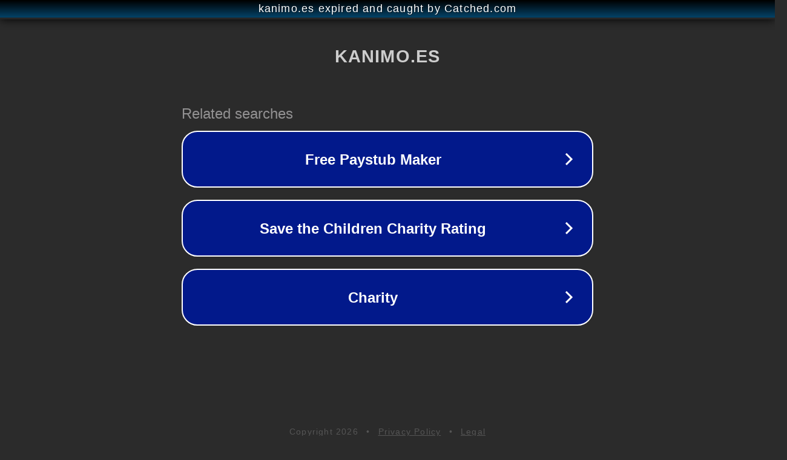

--- FILE ---
content_type: text/html; charset=utf-8
request_url: https://kanimo.es/cafetera/cafetera-novell-capsulas-compatibles/
body_size: 1094
content:
<!doctype html>
<html data-adblockkey="MFwwDQYJKoZIhvcNAQEBBQADSwAwSAJBANDrp2lz7AOmADaN8tA50LsWcjLFyQFcb/P2Txc58oYOeILb3vBw7J6f4pamkAQVSQuqYsKx3YzdUHCvbVZvFUsCAwEAAQ==_kgzDYH0/cH5d+VIaMO5miG845ZVVBfOtGT/iPovD1aSG8y5Skt6auUT6gkhdTxLGb3/oP9PwJUGnBPFgws8e5g==" lang="en" style="background: #2B2B2B;">
<head>
    <meta charset="utf-8">
    <meta name="viewport" content="width=device-width, initial-scale=1">
    <link rel="icon" href="[data-uri]">
    <link rel="preconnect" href="https://www.google.com" crossorigin>
</head>
<body>
<div id="target" style="opacity: 0"></div>
<script>window.park = "[base64]";</script>
<script src="/brNslOuvR.js"></script>
</body>
</html>
